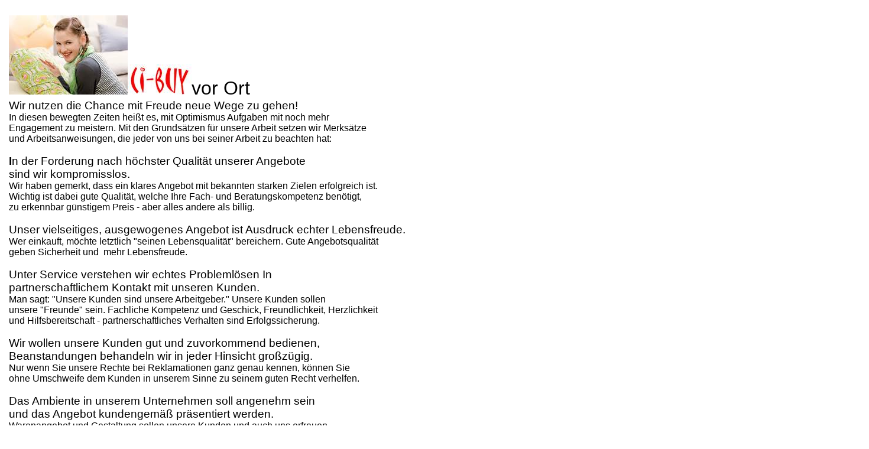

--- FILE ---
content_type: text/html
request_url: http://initiative-in.de/26.htm
body_size: 71037
content:
<html>

<head>
<meta http-equiv=Content-Type content="text/html; charset=windows-1252">
<meta name=Generator content="Microsoft Word 15 (filtered)">
<title>Best – shoes</title>
<style>
<!--
 /* Font Definitions */
 @font-face
	{font-family:"Cambria Math";
	panose-1:2 4 5 3 5 4 6 3 2 4;}
@font-face
	{font-family:"Arial Black";
	panose-1:2 11 10 4 2 1 2 2 2 4;}
@font-face
	{font-family:Georgia;
	panose-1:2 4 5 2 5 4 5 2 3 3;}
@font-face
	{font-family:"Matisse ITC";}
@font-face
	{font-family:Tahoma;
	panose-1:2 11 6 4 3 5 4 4 2 4;}
@font-face
	{font-family:Impact;
	panose-1:2 11 8 6 3 9 2 5 2 4;}
 /* Style Definitions */
 p.MsoNormal, li.MsoNormal, div.MsoNormal
	{margin:0cm;
	margin-bottom:.0001pt;
	font-size:10.0pt;
	font-family:"Times New Roman",serif;}
h1
	{margin:0cm;
	margin-bottom:.0001pt;
	text-align:center;
	page-break-after:avoid;
	font-size:26.0pt;
	font-family:"Times New Roman",serif;
	color:blue;
	font-weight:normal;}
h2
	{margin:0cm;
	margin-bottom:.0001pt;
	page-break-after:avoid;
	font-size:14.0pt;
	font-family:"Times New Roman",serif;}
h3
	{margin:0cm;
	margin-bottom:.0001pt;
	page-break-after:avoid;
	font-size:14.0pt;
	font-family:"Times New Roman",serif;
	font-weight:normal;}
p.MsoBodyText, li.MsoBodyText, div.MsoBodyText
	{margin:0cm;
	margin-bottom:.0001pt;
	font-size:14.0pt;
	font-family:"Times New Roman",serif;}
p.MsoSubtitle, li.MsoSubtitle, div.MsoSubtitle
	{mso-style-link:"Untertitel Zchn";
	margin:0cm;
	margin-bottom:.0001pt;
	text-align:center;
	font-size:20.0pt;
	font-family:"Arial",sans-serif;}
a:link, span.MsoHyperlink
	{color:blue;
	text-decoration:underline;}
a:visited, span.MsoHyperlinkFollowed
	{color:#954F72;
	text-decoration:underline;}
p.MsoDocumentMap, li.MsoDocumentMap, div.MsoDocumentMap
	{margin:0cm;
	margin-bottom:.0001pt;
	background:navy;
	font-size:10.0pt;
	font-family:"Tahoma",sans-serif;}
span.UntertitelZchn
	{mso-style-name:"Untertitel Zchn";
	mso-style-link:Untertitel;
	font-family:"Arial",sans-serif;}
@page WordSection1
	{size:595.3pt 841.9pt;
	margin:35.45pt 70.85pt 2.0cm 70.85pt;}
div.WordSection1
	{page:WordSection1;}
 /* List Definitions */
 ol
	{margin-bottom:0cm;}
ul
	{margin-bottom:0cm;}
-->
</style>

</head>

<body lang=DE link=blue vlink="#954F72">

<div class=WordSection1>

<p class=MsoNormal><span style='font-size:12.0pt;font-family:"Arial",sans-serif'>&nbsp;</span></p>

<table class=MsoNormalTable border=0 cellspacing=0 cellpadding=0 width=0
 style='width:515.7pt;border-collapse:collapse'>
 <tr style='height:1.0cm'>
  <td width=721 valign=top style='width:515.7pt;padding:0cm 5.4pt 0cm 5.4pt;
  height:1.0cm'>
  <p class=MsoNormal><img width=201 height=134
  src="26/image003.jpg"><img
  width=108 height=51
  src="26/image004.jpg"
  alt="*"><span style='font-size:24.0pt;font-family:"Arial",sans-serif'>vor Ort
   </span></p>
  <p class=MsoNormal><span style='font-size:14.0pt;font-family:"Arial",sans-serif'>Wir
  nutzen die Chance mit Freude neue Wege zu gehen!</span></p>
  <p class=MsoNormal style='text-align:justify'><span style='font-size:12.0pt;
  font-family:"Arial",sans-serif'>In diesen bewegten Zeiten heißt es, mit
  Optimismus Aufgaben mit noch mehr </span></p>
  <p class=MsoNormal style='text-align:justify'><span style='font-size:12.0pt;
  font-family:"Arial",sans-serif'>Engagement zu meistern. Mit den Grundsätzen
  für unsere Arbeit setzen wir Merksätze </span></p>
  <p class=MsoNormal style='text-align:justify'><span style='font-size:12.0pt;
  font-family:"Arial",sans-serif'>und Arbeitsanweisungen, die jeder von uns bei
  seiner Arbeit zu beachten hat: </span></p>
  <p class=MsoNormal style='text-align:justify'><span style='font-size:12.0pt;
  font-family:"Arial",sans-serif'>&nbsp;</span></p>
  <p class=MsoNormal><b><span style='font-size:14.0pt;font-family:"Arial",sans-serif'>I</span></b><span
  style='font-size:14.0pt;font-family:"Arial",sans-serif'>n der Forderung nach
  höchster Qualität unserer Angebote </span></p>
  <p class=MsoNormal><span style='font-size:14.0pt;font-family:"Arial",sans-serif'>sind
  wir kompromisslos. </span></p>
  <p class=MsoNormal><span style='font-size:12.0pt;font-family:"Arial",sans-serif'>Wir
  haben gemerkt, dass ein klares Angebot mit bekannten starken Zielen
  erfolgreich ist. </span></p>
  <p class=MsoNormal><span style='font-size:12.0pt;font-family:"Arial",sans-serif'>Wichtig
  ist dabei gute Qualität, welche Ihre Fach- und Beratungskompetenz benötigt,</span></p>
  <p class=MsoNormal><span style='font-size:12.0pt;font-family:"Arial",sans-serif'>zu
  erkennbar günstigem Preis - aber alles andere als billig.  </span></p>
  <p class=MsoNormal><b><span style='font-size:12.0pt;font-family:"Arial",sans-serif'>&nbsp;</span></b></p>
  <p class=MsoNormal><span style='font-size:14.0pt;font-family:"Arial",sans-serif'>Unser
  vielseitiges, ausgewogenes Angebot ist Ausdruck echter Lebensfreude. </span></p>
  <p class=MsoNormal><span style='font-size:12.0pt;font-family:"Arial",sans-serif'>Wer
  einkauft, möchte letztlich &quot;seinen Lebensqualität&quot; bereichern. Gute
  Angebotsqualität</span></p>
  <p class=MsoNormal><span style='font-size:12.0pt;font-family:"Arial",sans-serif'>geben
  Sicherheit und  mehr Lebensfreude. </span></p>
  <p class=MsoNormal><b><span style='font-size:12.0pt;font-family:"Arial",sans-serif'>&nbsp;</span></b></p>
  <p class=MsoNormal><span style='font-size:14.0pt;font-family:"Arial",sans-serif'>Unter
  Service verstehen wir echtes Problemlösen In </span></p>
  <p class=MsoNormal><span style='font-size:14.0pt;font-family:"Arial",sans-serif'>partnerschaftlichem
  Kontakt mit unseren Kunden.<b> </b></span></p>
  <p class=MsoNormal><span style='font-size:12.0pt;font-family:"Arial",sans-serif'>Man
  sagt: &quot;Unsere Kunden sind unsere Arbeitgeber.&quot; Unsere Kunden sollen
  </span></p>
  <p class=MsoNormal><span style='font-size:12.0pt;font-family:"Arial",sans-serif'>unsere
  &quot;Freunde&quot; sein. Fachliche Kompetenz und Geschick, Freundlichkeit,
  Herzlichkeit </span></p>
  <p class=MsoNormal><span style='font-size:12.0pt;font-family:"Arial",sans-serif'>und
  Hilfsbereitschaft - partnerschaftliches Verhalten sind Erfolgssicherung.</span></p>
  <p class=MsoNormal><b><span style='font-size:12.0pt;font-family:"Arial",sans-serif'>&nbsp;</span></b></p>
  <p class=MsoNormal><span style='font-size:14.0pt;font-family:"Arial",sans-serif'>Wir
  wollen unsere Kunden gut und zuvorkommend bedienen, </span></p>
  <p class=MsoNormal><span style='font-size:14.0pt;font-family:"Arial",sans-serif'>Beanstandungen
  behandeln wir in jeder Hinsicht großzügig. </span></p>
  <p class=MsoNormal><span style='font-size:12.0pt;font-family:"Arial",sans-serif'>Nur
  wenn Sie unsere Rechte bei Reklamationen ganz genau kennen, können Sie </span></p>
  <p class=MsoNormal><span style='font-size:12.0pt;font-family:"Arial",sans-serif'>ohne
  Umschweife dem Kunden in unserem Sinne zu seinem guten Recht verhelfen.</span></p>
  <p class=MsoNormal><span style='font-size:12.0pt;font-family:"Arial",sans-serif'>&nbsp;</span></p>
  <p class=MsoNormal><span style='font-size:14.0pt;font-family:"Arial",sans-serif'>Das
  Ambiente in unserem Unternehmen soll angenehm sein</span></p>
  <p class=MsoNormal><span style='font-size:14.0pt;font-family:"Arial",sans-serif'>und
  das Angebot kundengemäß präsentiert werden.<b> </b></span></p>
  <p class=MsoNormal><span style='font-size:12.0pt;font-family:"Arial",sans-serif'>Warenangebot
  und Gestaltung sollen unsere Kunden und auch uns erfreuen. </span></p>
  <p class=MsoNormal><span style='font-size:12.0pt;font-family:"Arial",sans-serif'>Neue
  Trends auch in der Verkaufsart wollen wir genau beobachten und leisten. </span></p>
  <p class=MsoNormal><b><span style='font-size:12.0pt;font-family:"Arial",sans-serif'>&nbsp;</span></b></p>
  <p class=MsoNormal><span style='font-size:14.0pt;font-family:"Arial",sans-serif'>Auf
  alles was wir unseren Kunden anbieten, wollen wir stolz sein dürfen. </span></p>
  <p class=MsoNormal><span style='font-size:12.0pt;font-family:"Arial",sans-serif'>Eine
  Herausforderung die jeden Arbeitstag aufs Neue umgesetzt werden soll. Wie
  könnten </span></p>
  <p class=MsoNormal><span style='font-size:12.0pt;font-family:"Arial",sans-serif'>wir
  heute bei unseren Kunden noch mehr Aufmerksamkeit erreichen und erfolgreicher
  sein?</span></p>
  <p class=MsoNormal><b><span style='font-size:12.0pt;font-family:"Arial",sans-serif'>&nbsp;</span></b></p>
  <p class=MsoNormal><span style='font-size:14.0pt;font-family:"Arial",sans-serif'>Die
  gute Atmosphäre soll durch wohlgelaunte und </span></p>
  <p class=MsoNormal><span style='font-size:14.0pt;font-family:"Arial",sans-serif'>liebenswürdige
  Mitarbeiter geprägt werden, welche sich durch Kameradschaftlichkeit
  untereinander auszeichnen!<b> </b></span></p>
  <p class=MsoNormal><span style='font-size:14.0pt;font-family:"Arial Black",sans-serif'>Alles
  was wir unternehmen soll den Stempel tragen:</span></p>
  <p class=MsoBodyText align=center style='text-align:center'><b><span
  style='font-family:"Arial Black",sans-serif;color:red'>                                              
  </span></b><b><span style='font-size:18.0pt;font-family:"Arial Black",sans-serif;
  color:red'>Lebensfreude</span></b><b><span style='font-size:18.0pt;
  font-family:"Arial Black",sans-serif;color:navy'>PLUS</span></b><b><span
  style='font-size:18.0pt;font-family:"Arial Black",sans-serif;color:red'>!</span></b></p>
  <table class=MsoNormalTable border=0 cellspacing=0 cellpadding=0 width=0
   style='border-collapse:collapse'>
   <tr style='height:16.35pt'>
    <td width=707 valign=top style='width:529.9pt;padding:0cm 5.4pt 0cm 5.4pt;
    height:16.35pt'>
    <p class=MsoNormal><b><span style='font-size:14.0pt;font-family:"Arial",sans-serif;
    color:white;background:red'>                                                                              
                                                      </span></b><b><span
    style='font-size:14.0pt;font-family:"Arial",sans-serif;color:red;
    background:red'>.</span></b></p>
    </td>
   </tr>
  </table>
  <p class=MsoNormal></p>
  </td>
 </tr>
</table>

<p class=MsoNormal style='margin-top:0cm;margin-right:-148.75pt;margin-bottom:
0cm;margin-left:212.65pt;margin-bottom:.0001pt;text-indent:42.55pt;page-break-after:
avoid'><sup><span style='font-size:8.0pt;color:black'>&nbsp;</span></sup></p>

<p class=MsoNormal style='margin-top:0cm;margin-right:-148.75pt;margin-bottom:
0cm;margin-left:212.65pt;margin-bottom:.0001pt;text-indent:42.55pt;page-break-after:
avoid'><sup><span style='font-size:8.0pt;color:black'>&nbsp;</span></sup></p>

<table class=MsoNormalTable border=0 cellspacing=0 cellpadding=0 width=0
 style='width:658.6pt;margin-left:19.6pt;border-collapse:collapse'>
 <tr style='height:4.0pt'>
  <td width=662 valign=top style='width:496.35pt;padding:0cm 5.4pt 0cm 5.4pt;
  height:4.0pt'>
  <p class=MsoNormal><b><span style='font-family:"Arial",sans-serif'>&nbsp;</span></b></p>
  <p class=MsoNormal><b><span style='font-family:"Arial",sans-serif'>  Absender</span></b></p>
  <p class=MsoNormal><b><span style='font-family:"Arial",sans-serif'> Name      
  ……………………………………</span></b></p>
  <p class=MsoNormal><b><span style='font-family:"Arial",sans-serif'>&nbsp;</span></b></p>
  <p class=MsoNormal><b><span style='font-family:"Arial",sans-serif'>&nbsp;</span></b></p>
  <p class=MsoNormal><b><span style='font-family:"Arial",sans-serif'> Anschrift
  …………………………………… </span></b></p>
  <p class=MsoNormal><span style='font-size:8.0pt;font-family:"Arial Black",sans-serif;
  color:#002060'>&nbsp;</span></p>
  <p class=MsoNormal><span style='font-size:8.0pt;font-family:"Arial Black",sans-serif;
  color:#002060'>&nbsp;</span></p>
  <p class=MsoNormal><span style='font-size:8.0pt;font-family:"Arial Black",sans-serif;
  color:#002060'>&nbsp;</span></p>
  <p class=MsoNormal><b><span style='font-size:24.0pt;font-family:"Impact",sans-serif;
  color:red'>           </span></b></p>
  <p class=MsoNormal style='page-break-after:avoid'> <span style='font-size:
  14.0pt;font-family:"Arial Black",sans-serif'>Initiative RAUCH GmbH</span></p>
  <p class=MsoNormal><b><span style='font-size:8.0pt;font-family:"Arial",sans-serif'>&nbsp;</span></b></p>
  <p class=MsoNormal><b><span style='font-size:8.0pt;font-family:"Arial",sans-serif'>&nbsp;</span></b></p>
  <p class=MsoNormal><b><span style='font-size:14.0pt;font-family:"Arial",sans-serif'> Bahnhofstraße
  1</span></b></p>
  <p class=MsoNormal style='margin-right:-67.6pt'><b><span style='font-size:
  14.0pt;font-family:"Arial",sans-serif'> 42551 VELBERT</span></b></p>
  <p class=MsoNormal align=right style='margin-right:7.35pt;text-align:right'><span
  style='font-family:"Arial",sans-serif;color:#002060'>&nbsp;</span></p>
  <p class=MsoNormal align=right style='margin-right:7.35pt;text-align:right'><span
  style='font-family:"Arial",sans-serif;color:#002060'>&nbsp;</span></p>
  <p class=MsoNormal style='margin-right:-67.6pt'><b><span style='font-size:
  14.0pt;font-family:"Arial",sans-serif'>    </span></b></p>
  <p class=MsoNormal><b><img width=149 height=70
  src="26/image005.jpg"
  alt="*"></b><b><span style='font-size:30.0pt;color:#002060'> </span></b><b><span
  style='font-size:33.0pt;font-family:"Arial",sans-serif;color:#002060'>vor
  Ort…</span></b></p>
  <p class=MsoNormal><b><span style='font-size:24.0pt;font-family:"Arial",sans-serif;
  color:#002060'>Qualitätsgemeinschaft</span></b></p>
  <p class=MsoNormal style='margin-right:-67.6pt'><span style='font-size:36.0pt;
  font-family:"Arial Black",sans-serif'>Ja</span><span style='font-size:14.0pt;
  font-family:"Arial Black",sans-serif'> </span><b><span style='font-size:14.0pt;
  font-family:"Arial",sans-serif'>– ich möchte mitmachen: </span></b></p>
  <p class=MsoNormal><b><span style='font-size:14.0pt;font-family:"Arial",sans-serif'>&nbsp;</span></b></p>
  <p class=MsoNormal><span style='font-size:14.0pt;font-family:"Arial",sans-serif'>Bitte
  schicken Sie mir aktuelle Mitteilungen  (…..) ja     (…..) nein</span></p>
  <p class=MsoNormal><span style='font-size:12.0pt;font-family:"Arial",sans-serif;
  color:black'>meine Zustimmungserklärung: </span></p>
  <p class=MsoNormal><span style='font-size:12.0pt;font-family:"Arial",sans-serif;
  color:black'>&nbsp;</span></p>
  <p class=MsoNormal><span style='font-size:12.0pt;font-family:"Arial",sans-serif;
  color:black'>Name, Vorname / Firma  .................................................................................</span></p>
  <p class=MsoNormal><span style='font-size:12.0pt;font-family:"Arial",sans-serif;
  color:black'>&nbsp;</span></p>
  <p class=MsoNormal><span style='font-size:12.0pt;font-family:"Arial",sans-serif;
  color:black'>Straße/Haus-Nr./Postfach  ..............................................................................</span></p>
  <p class=MsoNormal><span style='font-size:12.0pt;font-family:"Arial",sans-serif;
  color:black'>&nbsp;</span></p>
  <p class=MsoNormal><span style='font-size:12.0pt;font-family:"Arial",sans-serif;
  color:black'>PLZ, Ort 
  .........................................................................................................</span></p>
  <p class=MsoNormal><span style='font-size:12.0pt;font-family:"Arial",sans-serif;
  color:black'>&nbsp;</span></p>
  <p class=MsoNormal><span style='font-size:12.0pt;font-family:"Arial",sans-serif;
  color:black'>&nbsp;</span></p>
  <p class=MsoNormal><span style='font-size:12.0pt;font-family:"Arial",sans-serif;
  color:black'>Tel.  .........................................  E-Mail  
  ........................................................</span></p>
  <p class=MsoNormal><span style='font-size:12.0pt;font-family:"Arial",sans-serif;
  color:black'>&nbsp;</span></p>
  <p class=MsoNormal><span style='font-size:12.0pt;font-family:"Arial",sans-serif;
  color:black'>&nbsp;</span></p>
  <p class=MsoNormal style='margin-right:-67.6pt'><span style='font-size:12.0pt;
  font-family:"Arial",sans-serif;color:black'>Datum:
  .......................                    Unterschrift/Stempel:
  .................................................</span><b><span
  style='font-size:14.0pt;font-family:"Arial",sans-serif'>   </span></b></p>
  <p class=MsoNormal style='margin-right:7.35pt;text-align:justify'><span
  style='font-family:"Arial",sans-serif;color:#002060'>Per Post einfach an
  nebenstehende Adresse oder  Fax: 02051 312789 oder eMail: dein@velbert.plus</span><b><span
  style='font-size:14.0pt;font-family:"Arial",sans-serif'>         </span></b></p>
  </td>
  <td width=19 valign=top style='width:14.2pt;padding:0cm 5.4pt 0cm 5.4pt;
  height:4.0pt'>
  <p class=MsoNormal><b><span style='font-family:"Arial",sans-serif;color:#002060'>&nbsp;</span></b></p>
  <p class=MsoNormal><b><span style='font-size:14.0pt;font-family:"Arial",sans-serif;
  color:black'>&nbsp;</span></b></p>
  <p class=MsoNormal><b><span style='font-size:14.0pt;font-family:"Arial",sans-serif;
  color:black'>&nbsp;</span></b></p>
  <p class=MsoNormal><b><span style='font-size:14.0pt;font-family:"Arial",sans-serif;
  color:black'>&nbsp;</span></b></p>
  <p class=MsoNormal><b><span style='font-size:14.0pt;font-family:"Arial",sans-serif;
  color:black'>&nbsp;</span></b></p>
  <p class=MsoNormal><b><span style='font-size:14.0pt;font-family:"Arial",sans-serif;
  color:black'> </span></b></p>
  </td>
  <td width=197 valign=top style='width:148.05pt;padding:0cm 5.4pt 0cm 5.4pt;
  height:4.0pt'>
  <p class=MsoNormal><b><span style='font-family:"Arial",sans-serif;color:black'>&nbsp;</span></b></p>
  <p class=MsoNormal><span style='font-size:6.0pt;font-family:"Arial",sans-serif;
  color:black'> </span></p>
  </td>
 </tr>
</table>

<p class=MsoNormal>&nbsp;</p>

<p class=MsoNormal style='margin-top:0cm;margin-right:-148.75pt;margin-bottom:
0cm;margin-left:212.65pt;margin-bottom:.0001pt;text-indent:42.55pt;page-break-after:
avoid'><sup><span style='font-size:8.0pt;color:black'>&nbsp;</span></sup></p>

<table class=MsoNormalTable border=0 cellspacing=0 cellpadding=0 width=0
 style='width:531.6pt;margin-left:-8.8pt;border-collapse:collapse'>
 <tr>
  <td width=435 valign=top style='width:326.05pt;padding:0cm 5.4pt 0cm 5.4pt'>
  <p class=MsoNormal><b><img width=149 height=70
  src="26/image005.jpg"
  alt="*"></b><b><span style='font-size:30.0pt;color:#002060'> </span></b><b><span
  style='font-size:33.0pt;font-family:"Arial",sans-serif;color:#002060'>vor
  Ort…</span></b></p>
  <p class=MsoNormal><span style='font-family:"Arial Black",sans-serif'>Empfohlene
  Kernöffnungszeiten:</span></p>
  <p class=MsoNormal><span style='font-family:"Arial Black",sans-serif'>Montag
  bis Freitag 10.00–19.00 Uhr </span></p>
  <p class=MsoNormal><span style='font-family:"Arial Black",sans-serif'>am
  ersten Samstag im Monat 10.00–18.00 Uhr </span></p>
  <p class=MsoNormal><span style='font-family:"Arial Black",sans-serif'>an den
  anderen Samstagen 10.00 16.00 Uhr</span><b><span style='font-size:24.0pt;
  font-family:"Arial",sans-serif;color:#002060'> </span></b></p>
  </td>
  <td width=274 valign=top style='width:205.55pt;padding:0cm 5.4pt 0cm 5.4pt'>
  <p class=MsoNormal style='margin-left:24.25pt'><img width=126 height=150
  id="Bild 3"
  src="26/image006.jpg"></p>
  </td>
 </tr>
</table>

<p class=MsoNormal style='margin-top:0cm;margin-right:-148.75pt;margin-bottom:
0cm;margin-left:212.65pt;margin-bottom:.0001pt;text-indent:42.55pt;page-break-after:
avoid'><sup><span style='font-size:8.0pt;color:black'>&nbsp;</span></sup></p>

<p class=MsoNormal style='margin-top:0cm;margin-right:-148.75pt;margin-bottom:
0cm;margin-left:212.65pt;margin-bottom:.0001pt;text-indent:42.55pt;page-break-after:
avoid'><sup><span style='font-size:8.0pt;color:black'>&nbsp;</span></sup></p>

<table class=MsoNormalTable border=0 cellspacing=0 cellpadding=0 width=0
 style='width:531.6pt;margin-left:-8.8pt;border-collapse:collapse'>
 <tr>
  <td width=435 valign=top style='width:326.05pt;padding:0cm 5.4pt 0cm 5.4pt'>
  <p class=MsoNormal><b><img width=149 height=70
  src="26/image007.jpg"
  alt="*"></b><b><span style='font-size:30.0pt;color:#002060'> </span></b><b><span
  style='font-size:33.0pt;font-family:"Arial",sans-serif;color:#002060'>vor
  Ort…</span></b></p>
  <p class=MsoNormal><b><span style='font-size:24.0pt;font-family:"Arial",sans-serif;
  color:#002060'>Qualitätsgemeinschaft </span></b></p>
  <p class=MsoNormal><b><span style='font-size:24.0pt;font-family:"Arial",sans-serif;
  color:#002060'>die Initiative  </span></b><u><span style='font-size:12.0pt;
  font-family:"Arial",sans-serif;color:blue'><a href="http://www.ci-buy.com">www.ci-buy.com</a></span></u></p>
  </td>
  <td width=274 valign=top style='width:205.55pt;padding:0cm 5.4pt 0cm 5.4pt'>
  <p class=MsoNormal style='margin-left:24.25pt'><img border=0 width=126
  height=150
  src="26/image008.jpg"></p>
  </td>
 </tr>
</table>

<p class=MsoNormal style='margin-top:0cm;margin-right:-148.75pt;margin-bottom:
0cm;margin-left:212.65pt;margin-bottom:.0001pt;text-indent:42.55pt;page-break-after:
avoid'><sup><span style='font-size:8.0pt;color:black'>&nbsp;</span></sup></p>

<p class=MsoNormal style='margin-top:0cm;margin-right:-148.75pt;margin-bottom:
0cm;margin-left:212.65pt;margin-bottom:.0001pt;text-indent:42.55pt;page-break-after:
avoid'><sup><span style='font-size:8.0pt;color:black'>&nbsp;</span></sup></p>

<table class=MsoNormalTable border=0 cellspacing=0 cellpadding=0 width=0
 style='width:697.05pt;margin-left:-8.8pt;border-collapse:collapse'>
 <tr style='height:4.0pt'>
  <td width=474 valign=top style='width:355.25pt;padding:0cm 5.4pt 0cm 5.4pt;
  height:4.0pt'>
  <p class=MsoNormal><img border=0 width=108 height=51
  src="26/image009.jpg"
  alt="*"><span style='font-size:20.0pt;font-family:"Arial Black",sans-serif;
  color:#002060'>Einkaufsfreude</span><span style='font-size:20.0pt;font-family:
  "Arial Black",sans-serif;color:red'>PLUS</span></p>
  <p class=MsoNormal><b><span style='font-size:14.0pt;font-family:"Arial",sans-serif'>Das
  versprechen wir unseren Kunden:</span></b></p>
  <p class=MsoNormal><b><span style='font-size:14.0pt;font-family:"Arial",sans-serif'> </span></b></p>
  <p class=MsoNormal><b><span style='font-size:14.0pt;font-family:"Arial",sans-serif'>1  
  In der Forderung nach höchster Qualität </span></b></p>
  <p class=MsoNormal><b><span style='font-size:14.0pt;font-family:"Arial",sans-serif'>    
  unserer  Angebote sind wir kompromisslos.</span></b></p>
  <p class=MsoNormal><b><span style='font-size:14.0pt;font-family:"Arial",sans-serif'>2  
  Wir wollen unsere Kunden gut und sehr </span></b></p>
  <p class=MsoNormal><b><span style='font-size:14.0pt;font-family:"Arial",sans-serif'>    
  zuvorkommend bedienen - Beanstandungen </span></b></p>
  <p class=MsoNormal><b><span style='font-size:14.0pt;font-family:"Arial",sans-serif'>    
  behandeln wir in jeder Hinsicht großzügig.</span></b></p>
  <p class=MsoNormal><b><span style='font-size:14.0pt;font-family:"Arial",sans-serif'>3  
  Unser vielseitiges, ausgewogenes Angebot  </span></b></p>
  <p class=MsoNormal><b><span style='font-size:14.0pt;font-family:"Arial",sans-serif'>    
  ist Ausdruck echter Lebensfreude.</span></b></p>
  <p class=MsoNormal><b><span style='font-size:14.0pt;font-family:"Arial",sans-serif'>4  
  Unter Service verstehen wir als echtes </span></b></p>
  <p class=MsoNormal><b><span style='font-size:14.0pt;font-family:"Arial",sans-serif'>    
  Problemlösen in partnerschaftlichem </span></b></p>
  <p class=MsoNormal><b><span style='font-size:14.0pt;font-family:"Arial",sans-serif'>    
  Kontakt  mit den Kunden.</span></b></p>
  <p class=MsoNormal><b><span style='font-size:14.0pt;font-family:"Arial",sans-serif'>5  
  Das Ambiente in unserem Unternehmen soll </span></b></p>
  <p class=MsoNormal><b><span style='font-size:14.0pt;font-family:"Arial",sans-serif'>    
  angenehm sein, Angebot  übersichtlich </span></b></p>
  <p class=MsoNormal><b><span style='font-size:14.0pt;font-family:"Arial",sans-serif'>    
  und kundengemäß präsentiert werden.</span></b></p>
  <p class=MsoNormal><b><span style='font-size:14.0pt;font-family:"Arial",sans-serif'>6  
  Was wir durch gute Organisation einsparen, </span></b></p>
  <p class=MsoNormal><b><span style='font-size:14.0pt;font-family:"Arial",sans-serif'>    
  soll den Kunden durch Preiswürdigkeit </span></b></p>
  <p class=MsoNormal><b><span style='font-size:14.0pt;font-family:"Arial",sans-serif'>   
   zu Gute kommen.</span></b></p>
  <p class=MsoNormal><b><span style='font-size:14.0pt;font-family:"Arial",sans-serif'>7  
  Auf alles, was wir unseren Kunden anbieten, </span></b></p>
  <p class=MsoNormal><b><span style='font-size:14.0pt;font-family:"Arial",sans-serif'>    
  wollen wir stolz sein dürfen – natürlich bieten</span></b></p>
  <p class=MsoNormal><b><span style='font-size:14.0pt;font-family:"Arial",sans-serif'>    
  wir die örtlichen Kernöffnungszeiten.</span></b></p>
  <p class=MsoNormal><b><span style='font-size:14.0pt;font-family:"Arial",sans-serif'>8  
  Wir wollen unser Unternehmen sauber und </span></b></p>
  <p class=MsoNormal><b><span style='font-size:14.0pt;font-family:"Arial",sans-serif'>    
  korrekt führen.</span></b></p>
  <p class=MsoNormal><b><span style='font-size:14.0pt;font-family:"Arial",sans-serif'>9  
  Die gute Atmosphäre unseres Unternehmens </span></b></p>
  <p class=MsoNormal><b><span style='font-size:14.0pt;font-family:"Arial",sans-serif'>    
  soll durch wohlgelaunte und liebenswürdige </span></b></p>
  <p class=MsoNormal><b><span style='font-size:14.0pt;font-family:"Arial",sans-serif'>    
  Mitarbeiterinnen und Mitarbeiter und faire </span></b></p>
  <p class=MsoNormal><b><span style='font-size:14.0pt;font-family:"Arial",sans-serif'>    
  Partnerschaften geprägt werden, welche sich </span></b></p>
  <p class=MsoNormal><b><span style='font-size:14.0pt;font-family:"Arial",sans-serif'>    
  durch Kameradschaftlichkeit untereinander </span></b></p>
  <p class=MsoNormal><b><span style='font-size:14.0pt;font-family:"Arial",sans-serif'>    
  auszeichnen!</span></b></p>
  <p class=MsoNormal><b><span style='font-size:14.0pt;font-family:"Arial",sans-serif'>10
  Alles, was wir unternehmen, soll den Stempel </span></b></p>
  <p class=MsoNormal><b><span style='font-size:14.0pt;font-family:"Arial",sans-serif'>    
  tragen:</span></b></p>
  <p class=MsoNormal><span style='font-size:14.0pt;font-family:"Arial Black",sans-serif;
  color:red'>VELBERT </span><span style='font-size:14.0pt;font-family:"Arial Black",sans-serif;
  color:navy'>das freundliche Stadterlebnis!</span></p>
  </td>
  <td width=235 valign=top style='width:176.35pt;padding:0cm 5.4pt 0cm 5.4pt;
  height:4.0pt'>
  <p class=MsoNormal>&nbsp;</p>
  <p class=MsoNormal><img border=0 width=203 height=95
  src="26/image010.jpg"
  alt="*"></p>
  <p class=MsoNormal><b><span style='font-size:36.0pt;font-family:"Arial",sans-serif;
  color:#002060'>vor Ort… </span></b></p>
  <p class=MsoNormal><b><span style='font-size:23.0pt;font-family:"Arial",sans-serif;
  color:#002060'>Lebensqualität</span></b></p>
  <p class=MsoNormal><b><span style='font-size:23.0pt;font-family:"Arial",sans-serif;
  color:#002060'>offline</span></b><b><span style='font-size:23.0pt;font-family:
  "Arial Black",sans-serif;color:red'>&amp;</span></b><b><span
  style='font-size:23.0pt;font-family:"Arial",sans-serif;color:#002060'>online</span></b></p>
  <p class=MsoNormal><b><span style='font-family:"Arial",sans-serif;color:#002060'>&nbsp;</span></b></p>
  <p class=MsoNormal><b><span style='font-family:"Arial",sans-serif;color:#002060'>&nbsp;</span></b></p>
  <p class=MsoNormal><b><span style='font-family:"Arial",sans-serif;color:#002060'>&nbsp;</span></b></p>
  <p class=MsoNormal><span style='font-size:22.0pt;font-family:"Arial Black",sans-serif;
  color:#002060'>die Qualitäts-gemeinschaft </span></p>
  <p class=MsoNormal><span style='font-family:"Arial Black",sans-serif;
  color:#002060'>&nbsp;</span></p>
  <p class=MsoNormal><b><span style='font-family:"Arial",sans-serif;color:black'>&nbsp;</span></b></p>
  <p class=MsoNormal><b><span style='font-family:"Arial",sans-serif;color:black'>&nbsp;</span></b></p>
  <p class=MsoNormal><b><span style='font-family:"Arial",sans-serif;color:black'>&nbsp;</span></b></p>
  <p class=MsoNormal><b><span style='font-family:"Arial",sans-serif;color:black'>&nbsp;</span></b></p>
  <p class=MsoNormal><b><span style='font-family:"Arial",sans-serif;color:black'><a
  href="http://www.ci-buy.de">www.ci-buy.de</a></span></b></p>
  <p class=MsoNormal><b><span style='font-family:"Arial",sans-serif;color:black'><a
  href="http://www.ci-buy.com">www.ci-buy.com</a></span></b></p>
  <p class=MsoNormal><b><u><span style='font-family:"Arial",sans-serif;
  color:blue'><a href="http://www.velbert-in.de">www.velbert-in.de</a></span></u></b><b><span
  style='font-family:"Arial",sans-serif;color:black'>    </span></b></p>
  <p class=MsoNormal><span style='font-size:8.0pt;font-family:"Arial Black",sans-serif;
  color:black'>&nbsp;</span></p>
  <p class=MsoNormal><span style='font-size:8.0pt;font-family:"Arial Black",sans-serif;
  color:black'>&nbsp;</span></p>
  <p class=MsoNormal><span style='font-size:8.0pt;font-family:"Arial Black",sans-serif;
  color:black'>&nbsp;</span></p>
  <p class=MsoNormal><span style='font-size:8.0pt;font-family:"Arial Black",sans-serif;
  color:black'>&nbsp;</span></p>
  <p class=MsoNormal><span style='font-size:8.0pt;font-family:"Arial Black",sans-serif;
  color:black'>&nbsp;</span></p>
  <p class=MsoNormal><span style='font-size:8.0pt;font-family:"Arial Black",sans-serif;
  color:black'>Konzept:</span><span style='font-size:20.0pt;font-family:"Arial Black",sans-serif;
  color:red'>  </span></p>
  <p class=MsoNormal><span style='font-family:"Arial Black",sans-serif'>INITIATIVE
  RAUCH GMBH – </span></p>
  <p class=MsoNormal><span style='font-family:"Arial Black",sans-serif'>Zeit
  für frische Ideen</span></p>
  <p class=MsoNormal><span style='font-size:14.0pt;font-family:"Arial Black",sans-serif'>&nbsp;</span></p>
  <p class=MsoNormal><b><span style='font-size:14.0pt;font-family:"Matisse ITC";
  color:blue'>&nbsp;</span></b></p>
  </td>
  <td width=221 valign=top style='width:165.45pt;padding:0cm 5.4pt 0cm 5.4pt;
  height:4.0pt'>
  <p class=MsoNormal><b><span style='font-family:"Arial",sans-serif;color:black'>&nbsp;</span></b></p>
  <p class=MsoNormal><span style='font-size:6.0pt;font-family:"Arial",sans-serif;
  color:black'> </span></p>
  </td>
 </tr>
</table>

<p class=MsoNormal style='margin-top:0cm;margin-right:-148.75pt;margin-bottom:
0cm;margin-left:212.65pt;margin-bottom:.0001pt;text-indent:42.55pt;page-break-after:
avoid'><sup><span style='font-size:8.0pt;color:black'>&nbsp;</span></sup></p>

<p class=MsoNormal>&nbsp;</p>

<p class=MsoNormal>&nbsp;</p>

<p class=MsoNormal><img border=0 width=282 height=187
src="26/image011.jpg"></p>

<table class=MsoNormalTable border=0 cellspacing=0 cellpadding=0 width=0
 style='width:515.7pt;border-collapse:collapse'>
 <tr style='height:7.55pt'>
  <td width=721 valign=top style='width:515.7pt;padding:0cm 5.4pt 0cm 5.4pt;
  height:7.55pt'>
  <p class=MsoNormal><b><span style='font-size:14.0pt;font-family:"Arial",sans-serif'>Allgemeine
  Geschäftsbedingungen</span></b></p>
  <p class=MsoNormal><span style='font-family:"Arial",sans-serif'>&nbsp;</span></p>
  <p class=MsoNormal><span style='font-family:"Arial",sans-serif'>§ 1
  Geltungsbereich:</span></p>
  <p class=MsoNormal><span style='font-family:"Arial",sans-serif'>Die
  Internetdomains: </span></p>
  <p class=MsoNormal><span style='font-size:12.0pt;font-family:"Arial Black",sans-serif'>velbert-in.de
  / niederberg-in.de /  offlineund.online / velbert.plus</span></p>
  <p class=MsoNormal><span style='font-size:12.0pt;font-family:"Arial Black",sans-serif'>kinderhelfen.de
  / kinder-helfen.de / notnebendir.de / kinderweltspiele.de </span></p>
  <p class=MsoNormal><span lang=IT style='font-size:12.0pt;font-family:"Arial Black",sans-serif'>ci–buy.com
  / ci–buy.de / </span><span lang=EN-GB style='font-size:12.0pt;font-family:
  "Arial Black",sans-serif'>best-shoes.com / best-shoes.de / </span></p>
  <p class=MsoNormal><span lang=EN-GB style='font-size:12.0pt;font-family:"Arial Black",sans-serif;
  color:green'>&nbsp;</span></p>
  <p class=MsoNormal><span style='font-size:12.0pt;font-family:"Arial",sans-serif'>werden
  von der </span><b><span style='font-size:12.0pt;font-family:"Arial",sans-serif;
  color:black'>INITIATIVE</span></b><b><span style='font-size:12.0pt;
  font-family:"Arial",sans-serif'> RAUCH<span style='color:black'> GmbH.</span></span></b><span
  style='font-size:12.0pt;font-family:"Arial",sans-serif'> betrieben. Für die
  Geschäftsbeziehung </span></p>
  <p class=MsoNormal><span style='font-size:12.0pt;font-family:"Arial",sans-serif'>zwischen
  Nutzer (Verkäufer oder Besteller) und der </span><b><span style='font-size:
  12.0pt;font-family:"Arial",sans-serif;color:black'>INITIATIVE</span></b><b><span
  style='font-size:12.0pt;font-family:"Arial",sans-serif'> RAUCH<span
  style='color:black'> GmbH.</span></span></b><span style='font-size:12.0pt;
  font-family:"Arial",sans-serif;color:black'> </span><span style='font-size:
  12.0pt;font-family:"Arial",sans-serif'>gelten </span></p>
  <p class=MsoNormal><span style='font-size:12.0pt;font-family:"Arial",sans-serif'>ausschließlich
  die nachfolgenden Geschäftsbedingungen in der zum Zeitpunkt der </span></p>
  <p class=MsoNormal><span style='font-size:12.0pt;font-family:"Arial",sans-serif'>Geschäftsausübung
  im Internet vorliegenden Fassung.</span></p>
  <p class=MsoNormal><span style='font-size:12.0pt;font-family:"Georgia",serif'>&nbsp;</span></p>
  <p class=MsoNormal><span style='font-size:12.0pt;font-family:"Georgia",serif'>&nbsp;</span></p>
  <p class=MsoNormal><span style='font-size:12.0pt;font-family:"Arial",sans-serif'>§
  2 Vertragsabschluss:</span></p>
  <p class=MsoNormal><span style='font-size:12.0pt;font-family:"Arial",sans-serif'>Vertragspartner
  und Verkäufer bzw. Dienstleister ist die </span><b><span style='font-size:
  12.0pt;font-family:"Arial",sans-serif;color:black'>INITIATIVE</span></b><b><span
  style='font-size:12.0pt;font-family:"Arial",sans-serif'> RAUCH<span
  style='color:black'> GmbH.</span></span></b><span style='font-size:12.0pt;
  font-family:"Arial",sans-serif;color:black'>.</span><span style='font-size:
  12.0pt;font-family:"Arial",sans-serif'> </span></p>
  <p class=MsoNormal><span style='font-size:12.0pt;font-family:"Arial",sans-serif'>Diese
  verpflichtet sich zur Ausführung der Bestellung, wenn sie den Auftrag
  bestätigt hat, zu </span></p>
  <p class=MsoNormal><span style='font-size:12.0pt;font-family:"Arial",sans-serif'>den
  Bedingungen der Webseite und vorbehaltlich der ausreichenden Eigenbelieferung
  der </span></p>
  <p class=MsoNormal><b><span style='font-size:12.0pt;font-family:"Arial",sans-serif;
  color:black'>INITIATIVE</span></b><b><span style='font-size:12.0pt;
  font-family:"Arial",sans-serif'> RAUCH<span style='color:black'> GmbH.</span></span></b><span
  style='font-size:12.0pt;font-family:"Arial",sans-serif;color:black'>.- als –
  „solange der Vorrat reicht“</span><span style='font-size:12.0pt;font-family:
  "Arial",sans-serif'>.</span></p>
  <p class=MsoNormal><span style='font-size:12.0pt;font-family:"Arial",sans-serif'>&nbsp;</span></p>
  <p class=MsoNormal><span style='font-size:12.0pt;font-family:"Arial",sans-serif'>Trotz
  sorgsamer Bearbeitung sind bei Schreib- und Rechenfehlern sowie Irrtümern in
  der </span></p>
  <p class=MsoNormal><span style='font-size:12.0pt;font-family:"Arial",sans-serif'>Website
  die </span><b><span style='font-size:12.0pt;font-family:"Arial",sans-serif;
  color:black'>INITIATIVE</span></b><b><span style='font-size:12.0pt;
  font-family:"Arial",sans-serif'> RAUCH<span style='color:black'> GmbH.</span></span></b><span
  style='font-size:12.0pt;font-family:"Arial",sans-serif'> nicht zur Annahme
  des Angebotes und zur </span></p>
  <p class=MsoNormal><span style='font-size:12.0pt;font-family:"Arial",sans-serif'>Durchführung
  des Auftrages verpflichtet.</span></p>
  <p class=MsoNormal><span style='font-size:12.0pt;font-family:"Arial",sans-serif'>&nbsp;</span></p>
  <p class=MsoNormal><span style='font-size:12.0pt;font-family:"Arial",sans-serif'>Der
  Mindestbestellwert liegt bei € 50,--. </span></p>
  <p class=MsoNormal><span style='font-size:12.0pt;font-family:"Arial",sans-serif'>&nbsp;</span></p>
  <p class=MsoNormal><span style='font-size:12.0pt;font-family:"Arial",sans-serif'>&nbsp;</span></p>
  <p class=MsoNormal><span style='font-size:12.0pt;font-family:"Arial",sans-serif'>§
  3 Zahlung</span></p>
  <p class=MsoNormal><span style='font-size:12.0pt;font-family:"Arial",sans-serif'>Der
  Kaufpreis setzt sich zusammen aus der Kaufsumme und den Versandkosten. </span></p>
  <p class=MsoNormal><span style='font-size:12.0pt;font-family:"Arial",sans-serif'>&nbsp;</span></p>
  <p class=MsoNormal><span style='font-size:12.0pt;font-family:"Arial",sans-serif'>Bei
  Annahme von Kaufaufträgen durch die </span><b><span style='font-size:12.0pt;
  font-family:"Arial",sans-serif;color:black'>INITIATIVE</span></b><b><span
  style='font-size:12.0pt;font-family:"Arial",sans-serif'> RAUCH<span
  style='color:black'> GmbH.</span></span></b><span style='font-size:12.0pt;
  font-family:"Arial",sans-serif;color:black'> </span><span style='font-size:
  12.0pt;font-family:"Arial",sans-serif'>wird bei der </span></p>
  <p class=MsoNormal><span style='font-size:12.0pt;font-family:"Arial",sans-serif'>Zahlungsart
  „Vorkasse“ mit Auftragsbestätigung der Kaufpreis fällig und die Lieferung </span></p>
  <p class=MsoNormal><span style='font-size:12.0pt;font-family:"Arial",sans-serif'>unmittelbar
  nach Eingang des Kaufpreises erfolgen. </span></p>
  <p class=MsoNormal><span style='font-size:12.0pt;font-family:"Arial",sans-serif'>&nbsp;</span></p>
  <p class=MsoNormal><span style='font-size:12.0pt;font-family:"Arial",sans-serif'>Ab
  der zweiten Bestellung kann die Lieferung mit Rechnung erfolgen. Wird die </span></p>
  <p class=MsoNormal><span style='font-size:12.0pt;font-family:"Arial",sans-serif'>Rechnungssumme
  nicht innerhalb der Zahlungsfrist aus der Rechnung beglichen, ist </span></p>
  <p class=MsoNormal><span style='font-size:12.0pt;font-family:"Arial",sans-serif'>die
  </span><b><span style='font-size:12.0pt;font-family:"Arial",sans-serif;
  color:black'>INITIATIVE</span></b><b><span style='font-size:12.0pt;
  font-family:"Arial",sans-serif'> RAUCH<span style='color:black'> GmbH. </span></span></b></p>
  <p class=MsoNormal><span style='font-size:12.0pt;font-family:"Arial",sans-serif'>zur
  Berechnung von Verzugszinsen nach §288 – 2 BGB von 5% p.a. über dem
  Basiszinssatz </span></p>
  <p class=MsoNormal><span style='font-size:12.0pt;font-family:"Arial",sans-serif'>nach
  §  247 BGB berechtigt. </span></p>
  <p class=MsoNormal><span style='font-size:12.0pt;font-family:"Arial",sans-serif'>&nbsp;</span></p>
  <p class=MsoNormal><span style='font-size:12.0pt;font-family:"Arial",sans-serif'>Sie
  können auch mit <b>Pay-Pal</b> / <b>EUROCARD / MasterCard</b> bezahlen. </span></p>
  <p class=MsoNormal align=center style='text-align:center'><span
  style='font-size:12.0pt;font-family:"Arial",sans-serif'>&nbsp;</span></p>
  <p class=MsoNormal><span style='font-size:12.0pt;font-family:"Arial",sans-serif'>&nbsp;</span></p>
  <p class=MsoNormal><span style='font-size:12.0pt;font-family:"Arial",sans-serif'>&nbsp;</span></p>
  <p class=MsoNormal><span style='font-size:12.0pt;font-family:"Arial",sans-serif'>§
  4 Warenversand</span></p>
  <p class=MsoNormal><span style='font-size:12.0pt;font-family:"Arial",sans-serif'>Die
  Versandkosten betragen innerhalb Deutschlands nur € 5,-- je Paket bei einem
  maximal </span></p>
  <p class=MsoNormal><span style='font-size:12.0pt;font-family:"Arial",sans-serif'>möglichen
  Gewicht von 10 kg. Ist die Versendung der vollständigen Bestellung mit einem </span></p>
  <p class=MsoNormal><span style='font-size:12.0pt;font-family:"Arial",sans-serif'>höheren
  Gewicht verbunden, werden für jedes notwendige weitere Paket nochmals € 5,--
  an Versandkosten berechnet. </span></p>
  <p class=MsoNormal><span style='font-size:12.0pt;font-family:"Arial",sans-serif'>&nbsp;</span></p>
  <p class=MsoNormal><span style='font-size:12.0pt;font-family:"Arial",sans-serif'>Wünscht
  der Besteller die Versendung per Nachnahme oder Express, so ist der Versender
  dazu berechtigt, unabhängig vom Bestellwert dafür einen entsprechenden
  Zuschlag  zu berechnen. </span></p>
  <p class=MsoNormal><span style='font-size:12.0pt;font-family:"Arial",sans-serif'>&nbsp;</span></p>
  <p class=MsoNormal><span style='font-size:12.0pt;font-family:"Arial",sans-serif'>&nbsp;</span></p>
  <p class=MsoNormal><span style='font-size:12.0pt;font-family:"Arial",sans-serif'>&nbsp;</span></p>
  <p class=MsoNormal><span style='font-size:12.0pt;font-family:"Arial",sans-serif'>§
  5 Eigentumsvorbehalt</span></p>
  <p class=MsoNormal><span style='font-size:12.0pt;font-family:"Arial",sans-serif'>Die
  an den Besteller gelieferte Ware ist bis zur vollständigen Bezahlung Eigentum
  der</span><span style='font-size:12.0pt;font-family:"Arial Black",sans-serif;
  color:black'> </span></p>
  <p class=MsoNormal><b><span style='font-size:12.0pt;font-family:"Arial",sans-serif;
  color:black'>INITIATIVE</span></b><b><span style='font-size:12.0pt;
  font-family:"Arial",sans-serif'> RAUCH<span style='color:black'> GmbH.</span></span></b><span
  style='font-size:12.0pt;font-family:"Arial",sans-serif'>. </span></p>
  <p class=MsoNormal><span style='font-size:12.0pt;font-family:"Arial",sans-serif'>   
  </span></p>
  <p class=MsoNormal><span style='font-size:12.0pt;font-family:"Arial",sans-serif'>&nbsp;</span></p>
  <p class=MsoNormal><span style='font-size:12.0pt;font-family:"Arial",sans-serif'>§
  6  Belieferung                                </span></p>
  <p class=MsoNormal><span style='font-size:12.0pt;font-family:"Arial",sans-serif'>Im
  Falle von höherer Gewalt, nicht rechtzeitiger Belieferung oder keiner
  Belieferung der</span><span style='font-size:12.0pt;font-family:"Arial Black",sans-serif;
  color:black'> </span></p>
  <p class=MsoNormal><b><span style='font-size:12.0pt;font-family:"Arial",sans-serif;
  color:black'>INITIATIVE</span></b><b><span style='font-size:12.0pt;
  font-family:"Arial",sans-serif'> RAUCH<span style='color:black'> GmbH.</span></span></b><span
  style='font-size:12.0pt;font-family:"Arial",sans-serif;color:black'> oder
  Nichtverfügbarkeit der Waren und/oder Dienstleistung ist </span></p>
  <p class=MsoNormal><span style='font-size:12.0pt;font-family:"Arial",sans-serif;
  color:black'>die </span><b><span style='font-size:12.0pt;font-family:"Arial",sans-serif;
  color:black'>INITIATIVE</span></b><b><span style='font-size:12.0pt;
  font-family:"Arial",sans-serif'> RAUCH<span style='color:black'> GmbH.</span></span></b><span
  style='font-size:12.0pt;font-family:"Arial",sans-serif;color:black'> zum
  Rücktritt vom Vertrag berechtigt. Der Besteller wird in </span></p>
  <p class=MsoNormal><span style='font-size:12.0pt;font-family:"Arial",sans-serif;
  color:black'>diesem Fall unverzüglich von der Nichtverfügbarkeit oder nicht
  rechtzeitigen Verfügbarkeit   und den hiermit verbundenen Rücktritt vom
  Vertrag </span><span style='font-size:12.0pt;font-family:"Arial",sans-serif'>durch
  die</span><span style='font-size:12.0pt;font-family:"Arial Black",sans-serif;
  color:black'> </span><b><span style='font-size:12.0pt;font-family:"Arial",sans-serif;
  color:black'>INITIATIVE</span></b><b><span style='font-size:12.0pt;
  font-family:"Arial",sans-serif'> RAUCH<span style='color:black'> GmbH.</span></span></b><span
  style='font-size:12.0pt;font-family:"Arial",sans-serif;color:black'> </span></p>
  <p class=MsoNormal><span style='font-size:12.0pt;font-family:"Arial",sans-serif;
  color:black'>möglichst per eMail informiert. Etwaige vom Besteller bereits
  erbrachte Gegenleistungen </span></p>
  <p class=MsoNormal><span style='font-size:12.0pt;font-family:"Arial",sans-serif;
  color:black'>(Zahlungen) werden dem Besteller in diesem Fall unverzüglich
  erstattet.</span></p>
  <p class=MsoNormal><span style='font-size:12.0pt;font-family:"Arial",sans-serif;
  color:black'>&nbsp;</span></p>
  <p class=MsoNormal><span style='font-size:12.0pt;font-family:"Arial",sans-serif;
  color:black'>Weitergehende Ansprüche, insbesondere Schadenersatz- oder
  Erfüllungsansprüche, stehen </span></p>
  <p class=MsoNormal><span style='font-size:12.0pt;font-family:"Arial",sans-serif;
  color:black'>in diesem Fall dem Besteller nicht zu.</span></p>
  <p class=MsoNormal><span style='font-size:12.0pt;font-family:"Arial",sans-serif'>&nbsp;</span></p>
  <p class=MsoNormal><span style='font-size:12.0pt;font-family:"Arial",sans-serif'>&nbsp;</span></p>
  <p class=MsoNormal><span style='font-size:12.0pt;font-family:"Arial",sans-serif'>&nbsp;</span></p>
  <p class=MsoNormal><span style='font-size:12.0pt;font-family:"Arial",sans-serif'>§
  7 </span></p>
  <p class=MsoNormal><span style='font-size:12.0pt;font-family:"Arial",sans-serif'>Widerrufsrecht 
  - Sie haben das Recht binnen vierzehn Tagen ohne Angaben von Gründen diesen
  Vertrag widerrufen. Die Widerrufsfrist beträgt vierzehn Tage ab dem Tag an
  dem Sie das letzte Stück der Ware in Besitz genommen haben. </span></p>
  <p class=MsoNormal><span style='font-size:12.0pt;font-family:"Arial",sans-serif'>&nbsp;</span></p>
  <p class=MsoNormal><span style='font-size:12.0pt;font-family:"Arial",sans-serif'>Um
  Ihr Widerspruchsrecht auszuüben müssen Sie uns - die </span><b><span
  style='font-size:12.0pt;font-family:"Arial",sans-serif'>RAUCH<span
  style='color:black'> G.m.b.H.</span></span></b><span style='font-size:12.0pt;
  font-family:"Arial",sans-serif;color:black'>, Geschäftsführer Hans – Jürgen
  Rauch, Bahnhofstraße 1, D 42551 Velbert, 02051 52780 – <a
  href="mailto:dein@velbert.plus">dein@velbert.plus</a> - Ust.ldNr.
  DE813847649. </span><span style='font-size:12.0pt;font-family:"Arial",sans-serif'>Mittel
  einer eindeutigen Erklärung (z.B. ein       mit der Post versandten Brief, Telefax
  oder E-Mail). Über Ihren Entschluss diesen Vertrag      zu widerrufen,
  informieren. Sie können das Muster-Widerrufsformular verwenden, das     jedoch
  nicht vorgeschrieben ist. Die Frist beginnt nach Erhalt dieser Belehrung in
  Textform, jedoch nicht vor Eingang der Ware beim Empfänger (beider
  wiederkehrenden Lieferung gleichartiger Waren nicht vor Eingang der ersten
  Teillieferung) und auch nicht vor Erfüllung unserer Informationspflichten
  gemäß Artikel 246 § 2 in Verbindung mit § 1 Abs. 1 und 2 EGBGB sowie unserer
  Pflichten gemäß § 312e Abs. 1 Satz 1 BGB in Verbindung mit Artikel 246 §3
  EGBGB. Zur Wahrung der Widerrufsfrist reicht es aus, dass Sie die Mitteilung
  über   die Ausübung des Widerspruchrechts vor Ablauf der Widerspruchsfrist
  absenden.</span></p>
  <p class=MsoNormal><span style='font-size:12.0pt;font-family:"Arial",sans-serif;
  color:black'>&nbsp;</span></p>
  <p class=MsoNormal><span style='font-size:12.0pt;font-family:"Arial",sans-serif;
  color:black'>&nbsp;</span></p>
  <p class=MsoNormal><span style='font-size:12.0pt;font-family:"Arial",sans-serif;
  color:black'>&nbsp;</span></p>
  <p class=MsoNormal><span style='font-size:12.0pt;font-family:"Arial",sans-serif;
  color:black'>&nbsp;</span></p>
  <p class=MsoNormal><span style='font-size:12.0pt;font-family:"Arial",sans-serif;
  color:black'>Folgen des Widerrufs – Wenn Sie diesen Vertrag widerufen, haben
  wir Ihnen alle Zahlungen, die wir von Ihnen erhalten haben einschließlich der
  Lieferkosten ( mit Ausnahme der zusätzlichen Kosten, die sih daraus ergeben, dass
  Sie eine andere Art der Lieferung als die von uns angebotene, günstigste
  Standartlieferung gewählt haben), unverzüglich und spätestens binnen vierzehn
  Tagen ab dem Tag zurückzuzahlen, an dem die Mitteilung über Ihren Widerruf
  dieses Vertrags bei uns eingegangen ist. Füt diese Rückzahlung verwenden wir
  dasselbe Zahlungsmittel, das Sie bei der ursprünglichen Transaktion
  eingesetzt haben, es sei denn, mit Ihnen wurde ausdrücklich etwas anderes
  vereinbart; in keinem Fall werden Ihnen wegen dieser Rücksendung Entgelte
  berechnet. </span></p>
  <p class=MsoNormal><span style='font-size:12.0pt;font-family:"Arial",sans-serif;
  color:black'>&nbsp;</span></p>
  <p class=MsoNormal><span style='font-size:12.0pt;font-family:"Arial",sans-serif;
  color:black'>&nbsp;</span></p>
  <p class=MsoNormal><span style='font-size:12.0pt;font-family:"Arial",sans-serif;
  color:black'>Im Fall eines wirksamen Widerrufs sind die beiderseits
  empfangenden Leistungen zurück zu gewähren und ggf. gezogene Nutzungen (z.B.
  Zinsen) herauszugeben. Können Sie uns die empfangene Leistung sowie Nutzungen
  (z.B. Gebrauchsvorteile) ganz oder teilweise nicht oder nur im
  verschlechtertem Zustand zurück gewähren, müssen Sie uns insoweit ggf.
  Wertersatz leisten. Für die Verschlechterung der Sache müssen Sie Wertersatz
  nur leisten, soweit die Verschlechterung auf einen Umgang mit der Sache
  zurückzuführen ist, der über   die Prüfung der Eigenschaften und der
  Funktionsweise hinausgeht. Unter „Prüfung der Eigenschaften und der
  Funktionsweise“ versteht man das Testen und Ausprobieren der jeweiligen Ware,
  wie es etwa im Ladengeschäft möglich und üblich ist. Paketversandfähige
  Sachen sind auf unsere Gefahr  zurückzusenden. Sie haben die regelmäßigen
  Kosten der Rücksendung zu tragen, wenn die gelieferte Ware der bestellten
  entspricht und wenn der  Preis der zurückzusendenden Sache einen Betrag von
  40 Euro nicht übersteigt oder wenn   Sie bei einem höheren Preis der Sache
  zum Zeitpunkt des Widerrufs noch nicht die Gegenleistung oder eine
  vertraglich vereinbarte Teilzahlung erbracht haben. Anderenfalls      ist die
  Rücksendung für Sie kostenfrei.  Nicht paktversandfähige Sachen werden bei
  Ihnen abgeholt. Verpflichtungen zur Erstattung von Zahlungen müssen innerhalb
  von 30 Tagen  erfüllt werden. Die Frist beginnt für Sie mit der Absendung
  Ihrer Widerrufserklärung oder      der Sache, für uns mit deren Empfang. (Ort
  / Datum / Adresse / Unterschrift des  Verbrauchers).    </span></p>
  <p class=MsoNormal><span style='font-size:12.0pt;font-family:"Arial",sans-serif;
  color:black'>&nbsp;</span></p>
  <p class=MsoNormal><span style='font-size:12.0pt;font-family:"Arial",sans-serif;
  color:black'>Rückgaberecht – Sie können die erhaltene Ware ohne Angabe von
  Gründen innerhalb </span></p>
  <p class=MsoNormal><span style='font-size:12.0pt;font-family:"Arial",sans-serif;
  color:black'>von 14 Tagen durch Rücksendung der Ware zurückgeben. Die Frist
  beginnt nach Erhalt </span></p>
  <p class=MsoNormal><span style='font-size:12.0pt;font-family:"Arial",sans-serif;
  color:black'>dieser Belehrung in Textform (z.B. als Brief, Fax oder E_Mail),
  jedoch nicht vor Eingang </span></p>
  <p class=MsoNormal><span style='font-size:12.0pt;font-family:"Arial",sans-serif;
  color:black'>der Ware. Nur bei nicht paketversandfähiger Ware (z.B. bei
  sperrigen Gütern) können Sie </span></p>
  <p class=MsoNormal><span style='font-size:12.0pt;font-family:"Arial",sans-serif;
  color:black'>die Rückgabe auch durch Rücknahmeverlangen in Textform erklären.
  Zur Wahrung der Frist </span></p>
  <p class=MsoNormal><span style='font-size:12.0pt;font-family:"Arial",sans-serif;
  color:black'>genügt die rechtzeitige Absendung der Ware oder des
  Rücknahmeverlangens.In jedem Fall </span></p>
  <p class=MsoNormal><span style='font-size:12.0pt;font-family:"Arial",sans-serif;
  color:black'>erfolgt die Rücksendung auf unsere Kosten und Gefahr. Die
  Rücksendung oder das Rücksendungsverlangen hat zu erfolgen an </span><span
  style='font-size:12.0pt;font-family:"Arial",sans-serif'>die </span><b><span
  style='font-size:12.0pt;font-family:"Arial",sans-serif;color:black'>INITIATIVE</span></b><b><span
  style='font-size:12.0pt;font-family:"Arial",sans-serif'> RAUCH<span
  style='color:black'> GmbH.</span></span></b><span style='font-size:12.0pt;
  font-family:"Arial",sans-serif;color:black'>, </span></p>
  <p class=MsoNormal><span style='font-size:12.0pt;font-family:"Arial",sans-serif;
  color:black'>Geschäftsführer Hans – Jürgen Rauch, Bahnhofstraße 1, 42551
  Velbert, 02051 52780. </span></p>
  <p class=MsoNormal><span style='font-size:12.0pt;font-family:"Arial",sans-serif;
  color:black'><a href="mailto:dein@velbert.plus">dein@velbert.plus</a> .</span></p>
  <p class=MsoNormal><span style='font-size:12.0pt;font-family:"Arial",sans-serif;
  color:black'>&nbsp;</span></p>
  <p class=MsoNormal><span style='font-size:12.0pt;font-family:"Arial",sans-serif;
  color:black'>Rückgabefolgen – Im Falle einer wirksamen Rückgabe sind die
  beiderseits empfangenen </span></p>
  <p class=MsoNormal><span style='font-size:12.0pt;font-family:"Arial",sans-serif;
  color:black'>Leistungen zurück zu gewähren und ggf. gezogene Nutzungen
  herauszugeben. Bei einer </span></p>
  <p class=MsoNormal><span style='font-size:12.0pt;font-family:"Arial",sans-serif;
  color:black'>Verschlechterung der Sache und für Nutzungen (z.B.
  Gebrauchsvorteile), die nicht oder </span></p>
  <p class=MsoNormal><span style='font-size:12.0pt;font-family:"Arial",sans-serif;
  color:black'>teilweise nicht oder nur in verschlechtertem Zustand
  herausgegeben werden können, </span></p>
  <p class=MsoNormal><span style='font-size:12.0pt;font-family:"Arial",sans-serif;
  color:black'>müssen Sie uns insoweit Wertersatz leisten. Für die
  Verschlechterung der Sachen müssen </span></p>
  <p class=MsoNormal><span style='font-size:12.0pt;font-family:"Arial",sans-serif;
  color:black'>Sie Wertersatz nur leisten, soweit die Verschlechterung auf
  einen Umgang mit der Sache </span></p>
  <p class=MsoNormal><span style='font-size:12.0pt;font-family:"Arial",sans-serif;
  color:black'>zurückzuführen ist, der über die Prüfung der Eigenschaften und
  Funktionsweise hinausgeht. </span></p>
  <p class=MsoNormal><span style='font-size:12.0pt;font-family:"Arial",sans-serif;
  color:black'>Unter „Prüfung der Eigenschaften und der Funktionsweise“
  versteht man das Testen und </span></p>
  <p class=MsoNormal><span style='font-size:12.0pt;font-family:"Arial",sans-serif;
  color:black'>Ausprobieren der jeweiligen Ware, wie es im Ladengeschäft
  möglich und üblich ist. </span></p>
  <p class=MsoNormal><span style='font-size:12.0pt;font-family:"Arial",sans-serif;
  color:black'>Verpflichtungen von Erstattung von Zahlungen müssen innerhalb
  von 30 Tagen erfüllt werden. </span></p>
  <p class=MsoNormal><span style='font-size:12.0pt;font-family:"Arial",sans-serif;
  color:black'>Die Frist beginnt für Sie mit der Absendung der Ware oder des
  Rücknahmeverlangens, für </span></p>
  <p class=MsoNormal><span style='font-size:12.0pt;font-family:"Arial",sans-serif;
  color:black'>uns mit dem Empfang.  </span></p>
  <p class=MsoNormal><span style='font-size:12.0pt;font-family:"Arial",sans-serif'>&nbsp;</span></p>
  <p class=MsoNormal><span style='font-size:12.0pt;font-family:"Arial",sans-serif'>&nbsp;</span></p>
  <p class=MsoNormal><span style='font-size:12.0pt;font-family:"Arial",sans-serif'>§
  8 Gewährleistung:</span></p>
  <p class=MsoNormal><span style='font-size:12.0pt;font-family:"Arial",sans-serif'>Die
  Gewährleistungsfrist für die Sachen beträgt zwei Jahre. Wenn Sie Mängel an
  der </span></p>
  <p class=MsoNormal><span style='font-size:12.0pt;font-family:"Arial",sans-serif'>gelieferten
  Ware bei Anlieferung oder später feststellen, sollten Sie unverzüglich die</span><span
  style='font-size:12.0pt;font-family:"Arial Black",sans-serif;color:black'> </span></p>
  <p class=MsoNormal><b><span style='font-size:12.0pt;font-family:"Arial",sans-serif;
  color:black'>INITIATIVE</span></b><b><span style='font-size:12.0pt;
  font-family:"Arial",sans-serif'> RAUCH<span style='color:black'> GmbH.</span></span></b><span
  style='font-size:12.0pt;font-family:"Arial",sans-serif'> durch eine
  Mängelrüge in Kenntnis setzen. </span></p>
  <p class=MsoNormal><span style='font-size:12.0pt;font-family:"Arial",sans-serif'>&nbsp;</span></p>
  <p class=MsoNormal><span style='font-size:12.0pt;font-family:"Arial",sans-serif'>Wir
  bedauern ein solches Vorkommnis, bitten  aber zu beachten, dass im übrigen
  die </span></p>
  <p class=MsoNormal><span style='font-size:12.0pt;font-family:"Arial",sans-serif'>gesetzlichen
  Regelungen gelten.</span></p>
  <p class=MsoNormal><span style='font-size:12.0pt;font-family:"Arial",sans-serif'>&nbsp;</span></p>
  <p class=MsoNormal><span style='font-size:12.0pt;font-family:"Arial",sans-serif'>&nbsp;</span></p>
  <p class=MsoNormal><span style='font-size:12.0pt;font-family:"Arial",sans-serif'>&nbsp;</span></p>
  <p class=MsoNormal><span style='font-size:12.0pt;font-family:"Arial",sans-serif'>$
  9 Gewährregelungen</span></p>
  <p class=MsoNormal><span style='font-size:12.0pt;font-family:"Arial",sans-serif'>Hier
  gelten die gesetzlichen Vorschriften. Wir bitten unsere Kunden die </span></p>
  <p class=MsoNormal><b><span style='font-size:12.0pt;font-family:"Arial",sans-serif;
  color:black'>INITIATIVE</span></b><b><span style='font-size:12.0pt;
  font-family:"Arial",sans-serif'> RAUCH<span style='color:black'> GmbH.</span></span></b><span
  style='font-size:12.0pt;font-family:"Arial",sans-serif;color:black'>
  unverzüglich zu Informieren, wenn ein Mangel festgestellt  werden sollte.</span></p>
  <p class=MsoNormal><span style='font-size:12.0pt;font-family:"Arial",sans-serif'>&nbsp;</span></p>
  <p class=MsoNormal><span style='font-size:12.0pt;font-family:"Arial",sans-serif'>&nbsp;</span></p>
  <p class=MsoNormal><span style='font-size:12.0pt;font-family:"Arial",sans-serif'>&nbsp;</span></p>
  <p class=MsoNormal><span style='font-size:12.0pt;font-family:"Arial",sans-serif'>§
  10 </span><span style='font-size:12.0pt;font-family:"Arial",sans-serif'>Sonstige
  Bestimmungen - </span><span style='font-size:12.0pt;font-family:"Arial",sans-serif'>Salvatorische
  Klausel</span></p>
  <p class=MsoNormal><span style='font-size:12.0pt;font-family:"Arial",sans-serif'>Sollte
  die eine oder andere Bestimmung dieses Vertrages rechtsunwirksam sein oder </span></p>
  <p class=MsoNormal><span style='font-size:12.0pt;font-family:"Arial",sans-serif'>werden,
  so gelten die übrigen Bestimmungen unverändert weiter. </span></p>
  <p class=MsoNormal><span style='font-size:12.0pt;font-family:"Arial",sans-serif'>&nbsp;</span></p>
  <p class=MsoNormal><span style='font-size:12.0pt;font-family:"Arial",sans-serif'>__________________________________________________________________________</span></p>
  <p class=MsoNormal><span style='font-size:12.0pt;color:green'>&nbsp;</span></p>
  <p class=MsoNormal><span style='font-size:12.0pt;font-family:"Arial",sans-serif'>&nbsp;</span></p>
  <p class=MsoNormal><b><span style='font-size:12.0pt;font-family:"Arial",sans-serif'>Haftungsausschluss</span></b><span
  style='font-size:12.0pt;font-family:"Arial",sans-serif'>:</span></p>
  <p class=MsoNormal style='margin-left:18.0pt;text-indent:-18.0pt'><span
  style='font-size:12.0pt;font-family:"Arial",sans-serif'>1.<span
  style='font:7.0pt "Times New Roman"'>&nbsp;&nbsp;&nbsp; </span></span><span
  style='font-size:12.0pt;font-family:"Arial",sans-serif'>Inhalte der
  Onlineangebote.                                                                                                           
  Der Ersteller übernimmt keinerlei Gewähr für die Aktualität, Korrektheit,
  Vollständigkeit  oder Qualität der bereitgestellten Informationen.
  Haftungsansprüche gegen den Ersteller,                      welche sich auf
  Schäden materieller oder ideeller Art beziehen, die durch die Nutzung   oder
  Nichtnutzung der angebotenen Informationen bzw. durch die Nutzung fehlerhafter
  oder unvollständiger Informationen verursacht wurden, sind grundsätzlich   ausgeschlossen,
  sofern seitens des Ersteller Autors kein nachweislich vorsätzliches oder grob
  fahrlässiges Verschulden vorliegt. Alle Angebote sind freibleibend und
  unverbindlich. Der Ersteller behält es sich ausdrücklich vor, Teile der
  Seiten oder das gesamte Angebot ohne gesonderte Ankündigung zu verändern, zu
  ergänzen, zu löschen oder die Veröffentlichung zeitweise oder endgültig
  einzustellen.</span></p>
  <p class=MsoNormal style='margin-left:18.0pt;text-indent:-18.0pt'><span
  style='font-size:12.0pt;font-family:"Arial",sans-serif'>2.<span
  style='font:7.0pt "Times New Roman"'>&nbsp;&nbsp;&nbsp; </span></span><span
  style='font-size:12.0pt;font-family:"Arial",sans-serif'>Verweise und
  Links.                                                                                                                         Bei
  direkten oder indirekten Verweisen auf fremde Internetseiten ( Links ), die
  außerhalb des Verantwortungsbereiches des Erstellers liegen, würde die
  Haftungsverpflichtung                 ausschließlich in dem Fall in Kraft
  treten, in dem der Ersteller von den Inhalten                      ausdrücklich
  in Kenntnis gesetzt würde und es ihm technisch möglich und zumutbar    wäre,
  die Nutzung im Falle rechtswidriger Inhalte zu verhindern. Der Ersteller
  erklärt  hiermit ausdrücklich, dass zum Zeitpunkt der Linksetzung keine
  illegalen Inhalte auf       den zu verlinkenden Seiten erkennbar und zu
  erwarten waren. Auf die aktuelle und zukünftige Gestaltung, die Inhalte oder
  die Urheberschaft der gelinkten oder verknüpften Seiten hat der Ersteller
  keinerlei Einfluss. Deshalb distanziert er sich hiermit ausdrücklich von
  allen Inhalten aller gelinkten oder verknüpften Seiten, die nach der
  Linksetzung verändert wurden. Diese Feststellung gilt für alle innerhalb des
  eigenen Internet-  angebotes gesetzten Links und Verweise sowie für
  Fremdeinträge in vom Ersteller eingerichteten Gästebücher,  Diskussion Foren,
  Verkauf- Angebotsplattformen und Mailinglisten. Für illegale, fehlerhafte
  oder unvollständige Inhalte und insbesondere für Schäden, die aus der Nutzung
  oder Nichtnutzung solcherart dargebotener Informationen entstehen, haftet
  allein der Anbieter der Seite, auf welche verwiesen wurde, nicht  derjenige,
  der über Links auf die jeweilige Veröffentlichung lediglich verweist.</span></p>
  <p class=MsoNormal style='margin-left:18.0pt;text-indent:-18.0pt'><span
  style='font-size:12.0pt;font-family:"Arial",sans-serif'>3.<span
  style='font:7.0pt "Times New Roman"'>&nbsp;&nbsp;&nbsp; </span></span><span
  style='font-size:12.0pt;font-family:"Arial",sans-serif'>Urheber und
  Kennzeichenrecht.                                                                                                      
  Der Ersteller ist bestrebt in allen Publikationen die Urheberrechte der
  verwendeten Grafiken, Tondokumente, Videosequenzen und Texte zu beachten, von
  ihm selbst     erstellt Grafiken, Tondokumente, Videosequenzen und Texte
  zurückzugreifen. Alle innerhalb des Internetangebotes genannten und ggf.
  durch Dritte geschützte Marken      und Warenzeichen unterliegen unbeschränkt
  den Bestimmungen des jeweils gültigen Kennzeichnungsrechtes und den
  Besitzrechten der jeweiligen eingetragenen     Eigentümer. Allein aufgrund
  der bloßen Nennung ist nicht der Schluss zu ziehen, dass Markenzeichen nicht
  durch Dritte geschützt sind! Das Copyright für veröffentlichte, vom Ersteller
  selbst gestaltete Objekte bleibt allein beim Ersteller der Seiten. Eine
  Vervielfältigung oder Verwendung solcher Grafiken, Tondokumente,
  Videosequenzen    und Texten in anderen elektronischen oder gedruckten
  Publikationen ist ohne ausdrückliche Zustimmung des Erstellers nicht
  gestattet.</span></p>
  <p class=MsoNormal style='margin-left:18.0pt;text-indent:-18.0pt'><span
  style='font-size:12.0pt;font-family:"Arial",sans-serif'>4.<span
  style='font:7.0pt "Times New Roman"'>&nbsp;&nbsp;&nbsp; </span></span><span
  style='font-size:12.0pt;font-family:"Arial",sans-serif'>Datenschutz.                                                                                                                    
                    Sofern innerhalb des Internetangebotes die Möglichkeit zur
  Eingabe persönlicher oder        geschäftlicher Daten (E-Mailadresse, Namen,
  Anschriften) besteht, so erfolgt die   Preisgabe dieser Daten seitens des
  Nutzers auf ausdrücklich freiwilliger Basis.                Die
  Inanspruchnahme und Bezahlung aller angebotenen Dienste ist - soweit
  technisch möglich und zumutbar - auch ohne Angabe solcher Daten bzw. unter
  Angabe anonymer Daten oder eines Pseudonyms gestattet.</span></p>
  <p class=MsoNormal style='margin-left:18.0pt;text-indent:-18.0pt'><span
  style='font-size:12.0pt;font-family:"Arial",sans-serif'>5.<span
  style='font:7.0pt "Times New Roman"'>&nbsp;&nbsp;&nbsp; </span></span><span
  style='font-size:12.0pt;font-family:"Arial",sans-serif'>Rechtswirksamkeit dieses
  Haftungsausschlusses.                                                                    
        Dieser Haftungsausschluss ist als Teil des Internetangebotes zu
  betrachten, von dem     aus auf diese Seite verwiesen wurde. Sofern Teile
  oder einzelne Formulierungen       dieses Textes der geltenden Rechtslage
  nicht, nicht mehr oder nicht vollständig entsprechen sollten,  bleiben die
  übrigen Teile des Dokumentes in ihrem Inhalt und ihrer Gültigkeit davon
  unberührt. </span></p>
  <p class=MsoNormal><span style='font-family:"Georgia",serif'>&nbsp;</span></p>
  <p class=MsoNormal><span style='font-family:"Arial",sans-serif'>1217   0614  0412
  0911 0610</span></p>
  <p class=MsoNormal align=center style='text-align:center'><b><span
  style='font-family:"Arial",sans-serif'>&nbsp;</span></b></p>
  <p class=MsoNormal><span style='font-family:"Arial",sans-serif'>&nbsp;</span></p>
  <p class=MsoNormal><span style='font-size:8.0pt'>&nbsp;</span></p>
  <table class=MsoNormalTable border=0 cellspacing=0 cellpadding=0 width=0
   style='border-collapse:collapse'>
   <tr style='height:16.35pt'>
    <td width=707 valign=top style='width:529.9pt;padding:0cm 5.4pt 0cm 5.4pt;
    height:16.35pt'>
    <p class=MsoNormal><b><span style='font-size:14.0pt;font-family:"Arial",sans-serif;
    color:white;background:red'>                                                                                                                                
    </span></b><b><span style='font-size:14.0pt;font-family:"Arial",sans-serif;
    color:red;background:red'>.</span></b></p>
    </td>
   </tr>
  </table>
  <p class=MsoNormal>&nbsp;</p>
  <p class=MsoNormal><span style='font-family:"Arial",sans-serif'>&nbsp;</span></p>
  <p class=MsoNormal><span style='font-family:"Arial",sans-serif'>&nbsp;</span></p>
  <p class=MsoNormal><span style='font-family:"Arial",sans-serif'>&nbsp;</span></p>
  <p class=MsoNormal><b><u><span style='font-family:"Arial",sans-serif;
  color:navy'>Imressum</span></u></b></p>
  <p class=MsoNormal align=center style='text-align:center'><b><span
  style='font-family:"Arial",sans-serif;color:navy'>&nbsp;</span></b></p>
  <p class=MsoNormal><span style='font-family:"Arial Black",sans-serif'>RAUCH</span><span
  style='font-family:"Arial Black",sans-serif;color:black'> GmbH.</span><b><span
  style='font-family:"Arial Black",sans-serif;color:navy'> </span></b></p>
  <p class=MsoNormal><span style='font-family:"Arial",sans-serif;color:black'>Bahnhofstraße
  1, </span></p>
  <p class=MsoNormal><span style='font-family:"Arial",sans-serif;color:black'>42551
  Velbert, </span></p>
  <p class=MsoNormal><span style='font-family:"Arial",sans-serif;color:black'>&nbsp;</span></p>
  <p class=MsoNormal><span style='font-family:"Arial",sans-serif;color:black'>Geschäftsführer
  Hans - Jürgen Rauch</span></p>
  <p class=MsoNormal><span style='font-family:"Arial",sans-serif;color:black'>&nbsp;</span></p>
  <p class=MsoNormal><span style='font-family:"Arial",sans-serif;color:black'>UST-IdNr.:
  DE813847649, </span></p>
  <p class=MsoNormal><span style='font-family:"Arial",sans-serif;color:black'>Handelsregister
  B des Amtsgerichts Wuppertal HRB 17296</span></p>
  <p class=MsoNormal><span style='font-family:"Arial",sans-serif;color:black'>St.Nr.
  139 5820 0588</span></p>
  <p class=MsoNormal><span style='font-family:"Arial",sans-serif;color:black'>&nbsp;</span></p>
  <p class=MsoNormal><span style='font-family:"Arial",sans-serif;color:navy'>&nbsp;</span></p>
  <p class=MsoNormal><span style='font-family:"Arial",sans-serif;color:navy'>Tel.:
  01704713526, Fax: 02051/312789, E-Mail: </span><span lang=EN-US
  style='font-family:"Arial",sans-serif'>best-shoes@t-online.de</span></p>
  <p class=MsoNormal>&nbsp;</p>
  <p class=MsoNormal><span style='font-family:"Arial",sans-serif'>&nbsp;</span></p>
  <p class=MsoNormal><span style='font-family:"Arial",sans-serif'>&nbsp;</span></p>
  <p class=MsoNormal><span style='font-family:"Arial",sans-serif'>&nbsp;</span></p>
  <p class=MsoNormal><b><span style='font-size:14.0pt;font-family:"Arial",sans-serif'>&nbsp;</span></b></p>
  </td>
 </tr>
</table>

<p class=MsoNormal><b><span style='font-size:14.0pt;font-family:"Arial",sans-serif'>&nbsp;</span></b></p>

<p class=MsoNormal><b><span style='font-size:14.0pt;font-family:"Arial",sans-serif'>&nbsp;</span></b></p>

<p class=MsoNormal><b><span style='font-size:14.0pt;font-family:"Arial",sans-serif'>&nbsp;</span></b></p>

<p class=MsoNormal><b><span style='font-size:14.0pt;font-family:"Arial",sans-serif'>&nbsp;</span></b></p>

<p class=MsoNormal><b><span style='font-size:14.0pt;font-family:"Arial",sans-serif'>&nbsp;</span></b></p>

<p class=MsoNormal><b><span style='font-size:14.0pt;font-family:"Arial",sans-serif'>&nbsp;</span></b></p>

</div>

</body>

</html>
